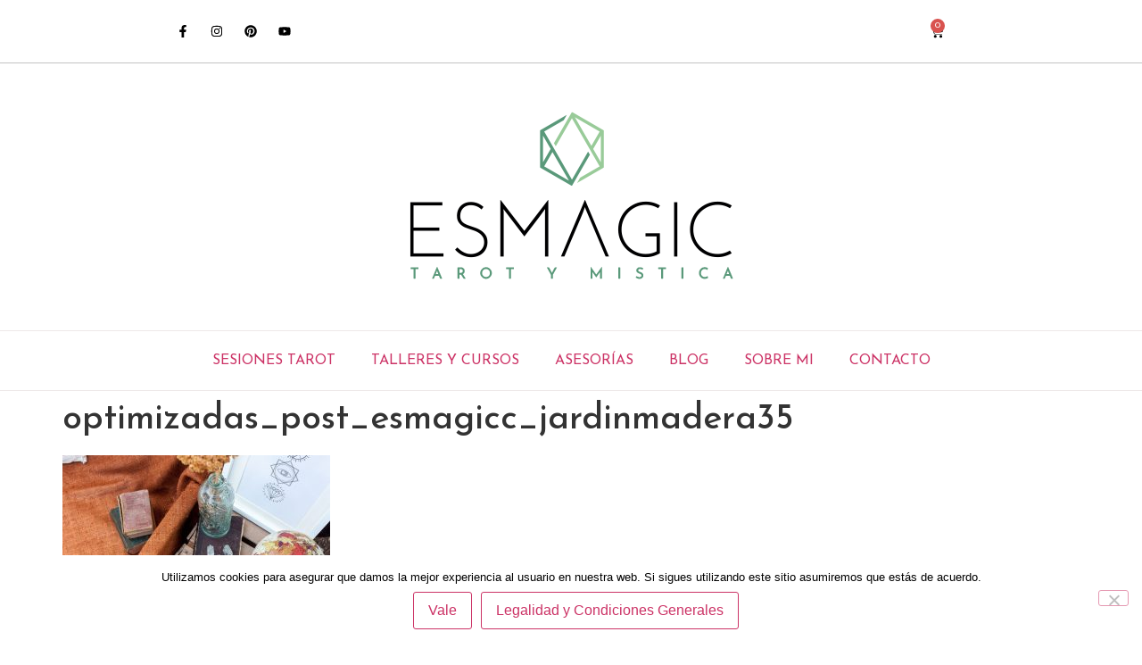

--- FILE ---
content_type: text/html; charset=utf-8
request_url: https://www.google.com/recaptcha/api2/anchor?ar=1&k=6Lcc30IsAAAAAIBUTNxSLZPvtzp7Ev4QP54Hjqxb&co=aHR0cHM6Ly9lc21hZ2ljLmVzOjQ0Mw..&hl=en&v=PoyoqOPhxBO7pBk68S4YbpHZ&size=invisible&anchor-ms=20000&execute-ms=30000&cb=j6dvg950eu5d
body_size: 48643
content:
<!DOCTYPE HTML><html dir="ltr" lang="en"><head><meta http-equiv="Content-Type" content="text/html; charset=UTF-8">
<meta http-equiv="X-UA-Compatible" content="IE=edge">
<title>reCAPTCHA</title>
<style type="text/css">
/* cyrillic-ext */
@font-face {
  font-family: 'Roboto';
  font-style: normal;
  font-weight: 400;
  font-stretch: 100%;
  src: url(//fonts.gstatic.com/s/roboto/v48/KFO7CnqEu92Fr1ME7kSn66aGLdTylUAMa3GUBHMdazTgWw.woff2) format('woff2');
  unicode-range: U+0460-052F, U+1C80-1C8A, U+20B4, U+2DE0-2DFF, U+A640-A69F, U+FE2E-FE2F;
}
/* cyrillic */
@font-face {
  font-family: 'Roboto';
  font-style: normal;
  font-weight: 400;
  font-stretch: 100%;
  src: url(//fonts.gstatic.com/s/roboto/v48/KFO7CnqEu92Fr1ME7kSn66aGLdTylUAMa3iUBHMdazTgWw.woff2) format('woff2');
  unicode-range: U+0301, U+0400-045F, U+0490-0491, U+04B0-04B1, U+2116;
}
/* greek-ext */
@font-face {
  font-family: 'Roboto';
  font-style: normal;
  font-weight: 400;
  font-stretch: 100%;
  src: url(//fonts.gstatic.com/s/roboto/v48/KFO7CnqEu92Fr1ME7kSn66aGLdTylUAMa3CUBHMdazTgWw.woff2) format('woff2');
  unicode-range: U+1F00-1FFF;
}
/* greek */
@font-face {
  font-family: 'Roboto';
  font-style: normal;
  font-weight: 400;
  font-stretch: 100%;
  src: url(//fonts.gstatic.com/s/roboto/v48/KFO7CnqEu92Fr1ME7kSn66aGLdTylUAMa3-UBHMdazTgWw.woff2) format('woff2');
  unicode-range: U+0370-0377, U+037A-037F, U+0384-038A, U+038C, U+038E-03A1, U+03A3-03FF;
}
/* math */
@font-face {
  font-family: 'Roboto';
  font-style: normal;
  font-weight: 400;
  font-stretch: 100%;
  src: url(//fonts.gstatic.com/s/roboto/v48/KFO7CnqEu92Fr1ME7kSn66aGLdTylUAMawCUBHMdazTgWw.woff2) format('woff2');
  unicode-range: U+0302-0303, U+0305, U+0307-0308, U+0310, U+0312, U+0315, U+031A, U+0326-0327, U+032C, U+032F-0330, U+0332-0333, U+0338, U+033A, U+0346, U+034D, U+0391-03A1, U+03A3-03A9, U+03B1-03C9, U+03D1, U+03D5-03D6, U+03F0-03F1, U+03F4-03F5, U+2016-2017, U+2034-2038, U+203C, U+2040, U+2043, U+2047, U+2050, U+2057, U+205F, U+2070-2071, U+2074-208E, U+2090-209C, U+20D0-20DC, U+20E1, U+20E5-20EF, U+2100-2112, U+2114-2115, U+2117-2121, U+2123-214F, U+2190, U+2192, U+2194-21AE, U+21B0-21E5, U+21F1-21F2, U+21F4-2211, U+2213-2214, U+2216-22FF, U+2308-230B, U+2310, U+2319, U+231C-2321, U+2336-237A, U+237C, U+2395, U+239B-23B7, U+23D0, U+23DC-23E1, U+2474-2475, U+25AF, U+25B3, U+25B7, U+25BD, U+25C1, U+25CA, U+25CC, U+25FB, U+266D-266F, U+27C0-27FF, U+2900-2AFF, U+2B0E-2B11, U+2B30-2B4C, U+2BFE, U+3030, U+FF5B, U+FF5D, U+1D400-1D7FF, U+1EE00-1EEFF;
}
/* symbols */
@font-face {
  font-family: 'Roboto';
  font-style: normal;
  font-weight: 400;
  font-stretch: 100%;
  src: url(//fonts.gstatic.com/s/roboto/v48/KFO7CnqEu92Fr1ME7kSn66aGLdTylUAMaxKUBHMdazTgWw.woff2) format('woff2');
  unicode-range: U+0001-000C, U+000E-001F, U+007F-009F, U+20DD-20E0, U+20E2-20E4, U+2150-218F, U+2190, U+2192, U+2194-2199, U+21AF, U+21E6-21F0, U+21F3, U+2218-2219, U+2299, U+22C4-22C6, U+2300-243F, U+2440-244A, U+2460-24FF, U+25A0-27BF, U+2800-28FF, U+2921-2922, U+2981, U+29BF, U+29EB, U+2B00-2BFF, U+4DC0-4DFF, U+FFF9-FFFB, U+10140-1018E, U+10190-1019C, U+101A0, U+101D0-101FD, U+102E0-102FB, U+10E60-10E7E, U+1D2C0-1D2D3, U+1D2E0-1D37F, U+1F000-1F0FF, U+1F100-1F1AD, U+1F1E6-1F1FF, U+1F30D-1F30F, U+1F315, U+1F31C, U+1F31E, U+1F320-1F32C, U+1F336, U+1F378, U+1F37D, U+1F382, U+1F393-1F39F, U+1F3A7-1F3A8, U+1F3AC-1F3AF, U+1F3C2, U+1F3C4-1F3C6, U+1F3CA-1F3CE, U+1F3D4-1F3E0, U+1F3ED, U+1F3F1-1F3F3, U+1F3F5-1F3F7, U+1F408, U+1F415, U+1F41F, U+1F426, U+1F43F, U+1F441-1F442, U+1F444, U+1F446-1F449, U+1F44C-1F44E, U+1F453, U+1F46A, U+1F47D, U+1F4A3, U+1F4B0, U+1F4B3, U+1F4B9, U+1F4BB, U+1F4BF, U+1F4C8-1F4CB, U+1F4D6, U+1F4DA, U+1F4DF, U+1F4E3-1F4E6, U+1F4EA-1F4ED, U+1F4F7, U+1F4F9-1F4FB, U+1F4FD-1F4FE, U+1F503, U+1F507-1F50B, U+1F50D, U+1F512-1F513, U+1F53E-1F54A, U+1F54F-1F5FA, U+1F610, U+1F650-1F67F, U+1F687, U+1F68D, U+1F691, U+1F694, U+1F698, U+1F6AD, U+1F6B2, U+1F6B9-1F6BA, U+1F6BC, U+1F6C6-1F6CF, U+1F6D3-1F6D7, U+1F6E0-1F6EA, U+1F6F0-1F6F3, U+1F6F7-1F6FC, U+1F700-1F7FF, U+1F800-1F80B, U+1F810-1F847, U+1F850-1F859, U+1F860-1F887, U+1F890-1F8AD, U+1F8B0-1F8BB, U+1F8C0-1F8C1, U+1F900-1F90B, U+1F93B, U+1F946, U+1F984, U+1F996, U+1F9E9, U+1FA00-1FA6F, U+1FA70-1FA7C, U+1FA80-1FA89, U+1FA8F-1FAC6, U+1FACE-1FADC, U+1FADF-1FAE9, U+1FAF0-1FAF8, U+1FB00-1FBFF;
}
/* vietnamese */
@font-face {
  font-family: 'Roboto';
  font-style: normal;
  font-weight: 400;
  font-stretch: 100%;
  src: url(//fonts.gstatic.com/s/roboto/v48/KFO7CnqEu92Fr1ME7kSn66aGLdTylUAMa3OUBHMdazTgWw.woff2) format('woff2');
  unicode-range: U+0102-0103, U+0110-0111, U+0128-0129, U+0168-0169, U+01A0-01A1, U+01AF-01B0, U+0300-0301, U+0303-0304, U+0308-0309, U+0323, U+0329, U+1EA0-1EF9, U+20AB;
}
/* latin-ext */
@font-face {
  font-family: 'Roboto';
  font-style: normal;
  font-weight: 400;
  font-stretch: 100%;
  src: url(//fonts.gstatic.com/s/roboto/v48/KFO7CnqEu92Fr1ME7kSn66aGLdTylUAMa3KUBHMdazTgWw.woff2) format('woff2');
  unicode-range: U+0100-02BA, U+02BD-02C5, U+02C7-02CC, U+02CE-02D7, U+02DD-02FF, U+0304, U+0308, U+0329, U+1D00-1DBF, U+1E00-1E9F, U+1EF2-1EFF, U+2020, U+20A0-20AB, U+20AD-20C0, U+2113, U+2C60-2C7F, U+A720-A7FF;
}
/* latin */
@font-face {
  font-family: 'Roboto';
  font-style: normal;
  font-weight: 400;
  font-stretch: 100%;
  src: url(//fonts.gstatic.com/s/roboto/v48/KFO7CnqEu92Fr1ME7kSn66aGLdTylUAMa3yUBHMdazQ.woff2) format('woff2');
  unicode-range: U+0000-00FF, U+0131, U+0152-0153, U+02BB-02BC, U+02C6, U+02DA, U+02DC, U+0304, U+0308, U+0329, U+2000-206F, U+20AC, U+2122, U+2191, U+2193, U+2212, U+2215, U+FEFF, U+FFFD;
}
/* cyrillic-ext */
@font-face {
  font-family: 'Roboto';
  font-style: normal;
  font-weight: 500;
  font-stretch: 100%;
  src: url(//fonts.gstatic.com/s/roboto/v48/KFO7CnqEu92Fr1ME7kSn66aGLdTylUAMa3GUBHMdazTgWw.woff2) format('woff2');
  unicode-range: U+0460-052F, U+1C80-1C8A, U+20B4, U+2DE0-2DFF, U+A640-A69F, U+FE2E-FE2F;
}
/* cyrillic */
@font-face {
  font-family: 'Roboto';
  font-style: normal;
  font-weight: 500;
  font-stretch: 100%;
  src: url(//fonts.gstatic.com/s/roboto/v48/KFO7CnqEu92Fr1ME7kSn66aGLdTylUAMa3iUBHMdazTgWw.woff2) format('woff2');
  unicode-range: U+0301, U+0400-045F, U+0490-0491, U+04B0-04B1, U+2116;
}
/* greek-ext */
@font-face {
  font-family: 'Roboto';
  font-style: normal;
  font-weight: 500;
  font-stretch: 100%;
  src: url(//fonts.gstatic.com/s/roboto/v48/KFO7CnqEu92Fr1ME7kSn66aGLdTylUAMa3CUBHMdazTgWw.woff2) format('woff2');
  unicode-range: U+1F00-1FFF;
}
/* greek */
@font-face {
  font-family: 'Roboto';
  font-style: normal;
  font-weight: 500;
  font-stretch: 100%;
  src: url(//fonts.gstatic.com/s/roboto/v48/KFO7CnqEu92Fr1ME7kSn66aGLdTylUAMa3-UBHMdazTgWw.woff2) format('woff2');
  unicode-range: U+0370-0377, U+037A-037F, U+0384-038A, U+038C, U+038E-03A1, U+03A3-03FF;
}
/* math */
@font-face {
  font-family: 'Roboto';
  font-style: normal;
  font-weight: 500;
  font-stretch: 100%;
  src: url(//fonts.gstatic.com/s/roboto/v48/KFO7CnqEu92Fr1ME7kSn66aGLdTylUAMawCUBHMdazTgWw.woff2) format('woff2');
  unicode-range: U+0302-0303, U+0305, U+0307-0308, U+0310, U+0312, U+0315, U+031A, U+0326-0327, U+032C, U+032F-0330, U+0332-0333, U+0338, U+033A, U+0346, U+034D, U+0391-03A1, U+03A3-03A9, U+03B1-03C9, U+03D1, U+03D5-03D6, U+03F0-03F1, U+03F4-03F5, U+2016-2017, U+2034-2038, U+203C, U+2040, U+2043, U+2047, U+2050, U+2057, U+205F, U+2070-2071, U+2074-208E, U+2090-209C, U+20D0-20DC, U+20E1, U+20E5-20EF, U+2100-2112, U+2114-2115, U+2117-2121, U+2123-214F, U+2190, U+2192, U+2194-21AE, U+21B0-21E5, U+21F1-21F2, U+21F4-2211, U+2213-2214, U+2216-22FF, U+2308-230B, U+2310, U+2319, U+231C-2321, U+2336-237A, U+237C, U+2395, U+239B-23B7, U+23D0, U+23DC-23E1, U+2474-2475, U+25AF, U+25B3, U+25B7, U+25BD, U+25C1, U+25CA, U+25CC, U+25FB, U+266D-266F, U+27C0-27FF, U+2900-2AFF, U+2B0E-2B11, U+2B30-2B4C, U+2BFE, U+3030, U+FF5B, U+FF5D, U+1D400-1D7FF, U+1EE00-1EEFF;
}
/* symbols */
@font-face {
  font-family: 'Roboto';
  font-style: normal;
  font-weight: 500;
  font-stretch: 100%;
  src: url(//fonts.gstatic.com/s/roboto/v48/KFO7CnqEu92Fr1ME7kSn66aGLdTylUAMaxKUBHMdazTgWw.woff2) format('woff2');
  unicode-range: U+0001-000C, U+000E-001F, U+007F-009F, U+20DD-20E0, U+20E2-20E4, U+2150-218F, U+2190, U+2192, U+2194-2199, U+21AF, U+21E6-21F0, U+21F3, U+2218-2219, U+2299, U+22C4-22C6, U+2300-243F, U+2440-244A, U+2460-24FF, U+25A0-27BF, U+2800-28FF, U+2921-2922, U+2981, U+29BF, U+29EB, U+2B00-2BFF, U+4DC0-4DFF, U+FFF9-FFFB, U+10140-1018E, U+10190-1019C, U+101A0, U+101D0-101FD, U+102E0-102FB, U+10E60-10E7E, U+1D2C0-1D2D3, U+1D2E0-1D37F, U+1F000-1F0FF, U+1F100-1F1AD, U+1F1E6-1F1FF, U+1F30D-1F30F, U+1F315, U+1F31C, U+1F31E, U+1F320-1F32C, U+1F336, U+1F378, U+1F37D, U+1F382, U+1F393-1F39F, U+1F3A7-1F3A8, U+1F3AC-1F3AF, U+1F3C2, U+1F3C4-1F3C6, U+1F3CA-1F3CE, U+1F3D4-1F3E0, U+1F3ED, U+1F3F1-1F3F3, U+1F3F5-1F3F7, U+1F408, U+1F415, U+1F41F, U+1F426, U+1F43F, U+1F441-1F442, U+1F444, U+1F446-1F449, U+1F44C-1F44E, U+1F453, U+1F46A, U+1F47D, U+1F4A3, U+1F4B0, U+1F4B3, U+1F4B9, U+1F4BB, U+1F4BF, U+1F4C8-1F4CB, U+1F4D6, U+1F4DA, U+1F4DF, U+1F4E3-1F4E6, U+1F4EA-1F4ED, U+1F4F7, U+1F4F9-1F4FB, U+1F4FD-1F4FE, U+1F503, U+1F507-1F50B, U+1F50D, U+1F512-1F513, U+1F53E-1F54A, U+1F54F-1F5FA, U+1F610, U+1F650-1F67F, U+1F687, U+1F68D, U+1F691, U+1F694, U+1F698, U+1F6AD, U+1F6B2, U+1F6B9-1F6BA, U+1F6BC, U+1F6C6-1F6CF, U+1F6D3-1F6D7, U+1F6E0-1F6EA, U+1F6F0-1F6F3, U+1F6F7-1F6FC, U+1F700-1F7FF, U+1F800-1F80B, U+1F810-1F847, U+1F850-1F859, U+1F860-1F887, U+1F890-1F8AD, U+1F8B0-1F8BB, U+1F8C0-1F8C1, U+1F900-1F90B, U+1F93B, U+1F946, U+1F984, U+1F996, U+1F9E9, U+1FA00-1FA6F, U+1FA70-1FA7C, U+1FA80-1FA89, U+1FA8F-1FAC6, U+1FACE-1FADC, U+1FADF-1FAE9, U+1FAF0-1FAF8, U+1FB00-1FBFF;
}
/* vietnamese */
@font-face {
  font-family: 'Roboto';
  font-style: normal;
  font-weight: 500;
  font-stretch: 100%;
  src: url(//fonts.gstatic.com/s/roboto/v48/KFO7CnqEu92Fr1ME7kSn66aGLdTylUAMa3OUBHMdazTgWw.woff2) format('woff2');
  unicode-range: U+0102-0103, U+0110-0111, U+0128-0129, U+0168-0169, U+01A0-01A1, U+01AF-01B0, U+0300-0301, U+0303-0304, U+0308-0309, U+0323, U+0329, U+1EA0-1EF9, U+20AB;
}
/* latin-ext */
@font-face {
  font-family: 'Roboto';
  font-style: normal;
  font-weight: 500;
  font-stretch: 100%;
  src: url(//fonts.gstatic.com/s/roboto/v48/KFO7CnqEu92Fr1ME7kSn66aGLdTylUAMa3KUBHMdazTgWw.woff2) format('woff2');
  unicode-range: U+0100-02BA, U+02BD-02C5, U+02C7-02CC, U+02CE-02D7, U+02DD-02FF, U+0304, U+0308, U+0329, U+1D00-1DBF, U+1E00-1E9F, U+1EF2-1EFF, U+2020, U+20A0-20AB, U+20AD-20C0, U+2113, U+2C60-2C7F, U+A720-A7FF;
}
/* latin */
@font-face {
  font-family: 'Roboto';
  font-style: normal;
  font-weight: 500;
  font-stretch: 100%;
  src: url(//fonts.gstatic.com/s/roboto/v48/KFO7CnqEu92Fr1ME7kSn66aGLdTylUAMa3yUBHMdazQ.woff2) format('woff2');
  unicode-range: U+0000-00FF, U+0131, U+0152-0153, U+02BB-02BC, U+02C6, U+02DA, U+02DC, U+0304, U+0308, U+0329, U+2000-206F, U+20AC, U+2122, U+2191, U+2193, U+2212, U+2215, U+FEFF, U+FFFD;
}
/* cyrillic-ext */
@font-face {
  font-family: 'Roboto';
  font-style: normal;
  font-weight: 900;
  font-stretch: 100%;
  src: url(//fonts.gstatic.com/s/roboto/v48/KFO7CnqEu92Fr1ME7kSn66aGLdTylUAMa3GUBHMdazTgWw.woff2) format('woff2');
  unicode-range: U+0460-052F, U+1C80-1C8A, U+20B4, U+2DE0-2DFF, U+A640-A69F, U+FE2E-FE2F;
}
/* cyrillic */
@font-face {
  font-family: 'Roboto';
  font-style: normal;
  font-weight: 900;
  font-stretch: 100%;
  src: url(//fonts.gstatic.com/s/roboto/v48/KFO7CnqEu92Fr1ME7kSn66aGLdTylUAMa3iUBHMdazTgWw.woff2) format('woff2');
  unicode-range: U+0301, U+0400-045F, U+0490-0491, U+04B0-04B1, U+2116;
}
/* greek-ext */
@font-face {
  font-family: 'Roboto';
  font-style: normal;
  font-weight: 900;
  font-stretch: 100%;
  src: url(//fonts.gstatic.com/s/roboto/v48/KFO7CnqEu92Fr1ME7kSn66aGLdTylUAMa3CUBHMdazTgWw.woff2) format('woff2');
  unicode-range: U+1F00-1FFF;
}
/* greek */
@font-face {
  font-family: 'Roboto';
  font-style: normal;
  font-weight: 900;
  font-stretch: 100%;
  src: url(//fonts.gstatic.com/s/roboto/v48/KFO7CnqEu92Fr1ME7kSn66aGLdTylUAMa3-UBHMdazTgWw.woff2) format('woff2');
  unicode-range: U+0370-0377, U+037A-037F, U+0384-038A, U+038C, U+038E-03A1, U+03A3-03FF;
}
/* math */
@font-face {
  font-family: 'Roboto';
  font-style: normal;
  font-weight: 900;
  font-stretch: 100%;
  src: url(//fonts.gstatic.com/s/roboto/v48/KFO7CnqEu92Fr1ME7kSn66aGLdTylUAMawCUBHMdazTgWw.woff2) format('woff2');
  unicode-range: U+0302-0303, U+0305, U+0307-0308, U+0310, U+0312, U+0315, U+031A, U+0326-0327, U+032C, U+032F-0330, U+0332-0333, U+0338, U+033A, U+0346, U+034D, U+0391-03A1, U+03A3-03A9, U+03B1-03C9, U+03D1, U+03D5-03D6, U+03F0-03F1, U+03F4-03F5, U+2016-2017, U+2034-2038, U+203C, U+2040, U+2043, U+2047, U+2050, U+2057, U+205F, U+2070-2071, U+2074-208E, U+2090-209C, U+20D0-20DC, U+20E1, U+20E5-20EF, U+2100-2112, U+2114-2115, U+2117-2121, U+2123-214F, U+2190, U+2192, U+2194-21AE, U+21B0-21E5, U+21F1-21F2, U+21F4-2211, U+2213-2214, U+2216-22FF, U+2308-230B, U+2310, U+2319, U+231C-2321, U+2336-237A, U+237C, U+2395, U+239B-23B7, U+23D0, U+23DC-23E1, U+2474-2475, U+25AF, U+25B3, U+25B7, U+25BD, U+25C1, U+25CA, U+25CC, U+25FB, U+266D-266F, U+27C0-27FF, U+2900-2AFF, U+2B0E-2B11, U+2B30-2B4C, U+2BFE, U+3030, U+FF5B, U+FF5D, U+1D400-1D7FF, U+1EE00-1EEFF;
}
/* symbols */
@font-face {
  font-family: 'Roboto';
  font-style: normal;
  font-weight: 900;
  font-stretch: 100%;
  src: url(//fonts.gstatic.com/s/roboto/v48/KFO7CnqEu92Fr1ME7kSn66aGLdTylUAMaxKUBHMdazTgWw.woff2) format('woff2');
  unicode-range: U+0001-000C, U+000E-001F, U+007F-009F, U+20DD-20E0, U+20E2-20E4, U+2150-218F, U+2190, U+2192, U+2194-2199, U+21AF, U+21E6-21F0, U+21F3, U+2218-2219, U+2299, U+22C4-22C6, U+2300-243F, U+2440-244A, U+2460-24FF, U+25A0-27BF, U+2800-28FF, U+2921-2922, U+2981, U+29BF, U+29EB, U+2B00-2BFF, U+4DC0-4DFF, U+FFF9-FFFB, U+10140-1018E, U+10190-1019C, U+101A0, U+101D0-101FD, U+102E0-102FB, U+10E60-10E7E, U+1D2C0-1D2D3, U+1D2E0-1D37F, U+1F000-1F0FF, U+1F100-1F1AD, U+1F1E6-1F1FF, U+1F30D-1F30F, U+1F315, U+1F31C, U+1F31E, U+1F320-1F32C, U+1F336, U+1F378, U+1F37D, U+1F382, U+1F393-1F39F, U+1F3A7-1F3A8, U+1F3AC-1F3AF, U+1F3C2, U+1F3C4-1F3C6, U+1F3CA-1F3CE, U+1F3D4-1F3E0, U+1F3ED, U+1F3F1-1F3F3, U+1F3F5-1F3F7, U+1F408, U+1F415, U+1F41F, U+1F426, U+1F43F, U+1F441-1F442, U+1F444, U+1F446-1F449, U+1F44C-1F44E, U+1F453, U+1F46A, U+1F47D, U+1F4A3, U+1F4B0, U+1F4B3, U+1F4B9, U+1F4BB, U+1F4BF, U+1F4C8-1F4CB, U+1F4D6, U+1F4DA, U+1F4DF, U+1F4E3-1F4E6, U+1F4EA-1F4ED, U+1F4F7, U+1F4F9-1F4FB, U+1F4FD-1F4FE, U+1F503, U+1F507-1F50B, U+1F50D, U+1F512-1F513, U+1F53E-1F54A, U+1F54F-1F5FA, U+1F610, U+1F650-1F67F, U+1F687, U+1F68D, U+1F691, U+1F694, U+1F698, U+1F6AD, U+1F6B2, U+1F6B9-1F6BA, U+1F6BC, U+1F6C6-1F6CF, U+1F6D3-1F6D7, U+1F6E0-1F6EA, U+1F6F0-1F6F3, U+1F6F7-1F6FC, U+1F700-1F7FF, U+1F800-1F80B, U+1F810-1F847, U+1F850-1F859, U+1F860-1F887, U+1F890-1F8AD, U+1F8B0-1F8BB, U+1F8C0-1F8C1, U+1F900-1F90B, U+1F93B, U+1F946, U+1F984, U+1F996, U+1F9E9, U+1FA00-1FA6F, U+1FA70-1FA7C, U+1FA80-1FA89, U+1FA8F-1FAC6, U+1FACE-1FADC, U+1FADF-1FAE9, U+1FAF0-1FAF8, U+1FB00-1FBFF;
}
/* vietnamese */
@font-face {
  font-family: 'Roboto';
  font-style: normal;
  font-weight: 900;
  font-stretch: 100%;
  src: url(//fonts.gstatic.com/s/roboto/v48/KFO7CnqEu92Fr1ME7kSn66aGLdTylUAMa3OUBHMdazTgWw.woff2) format('woff2');
  unicode-range: U+0102-0103, U+0110-0111, U+0128-0129, U+0168-0169, U+01A0-01A1, U+01AF-01B0, U+0300-0301, U+0303-0304, U+0308-0309, U+0323, U+0329, U+1EA0-1EF9, U+20AB;
}
/* latin-ext */
@font-face {
  font-family: 'Roboto';
  font-style: normal;
  font-weight: 900;
  font-stretch: 100%;
  src: url(//fonts.gstatic.com/s/roboto/v48/KFO7CnqEu92Fr1ME7kSn66aGLdTylUAMa3KUBHMdazTgWw.woff2) format('woff2');
  unicode-range: U+0100-02BA, U+02BD-02C5, U+02C7-02CC, U+02CE-02D7, U+02DD-02FF, U+0304, U+0308, U+0329, U+1D00-1DBF, U+1E00-1E9F, U+1EF2-1EFF, U+2020, U+20A0-20AB, U+20AD-20C0, U+2113, U+2C60-2C7F, U+A720-A7FF;
}
/* latin */
@font-face {
  font-family: 'Roboto';
  font-style: normal;
  font-weight: 900;
  font-stretch: 100%;
  src: url(//fonts.gstatic.com/s/roboto/v48/KFO7CnqEu92Fr1ME7kSn66aGLdTylUAMa3yUBHMdazQ.woff2) format('woff2');
  unicode-range: U+0000-00FF, U+0131, U+0152-0153, U+02BB-02BC, U+02C6, U+02DA, U+02DC, U+0304, U+0308, U+0329, U+2000-206F, U+20AC, U+2122, U+2191, U+2193, U+2212, U+2215, U+FEFF, U+FFFD;
}

</style>
<link rel="stylesheet" type="text/css" href="https://www.gstatic.com/recaptcha/releases/PoyoqOPhxBO7pBk68S4YbpHZ/styles__ltr.css">
<script nonce="ZrSqkmeK6gIsB9e-yq0Ikg" type="text/javascript">window['__recaptcha_api'] = 'https://www.google.com/recaptcha/api2/';</script>
<script type="text/javascript" src="https://www.gstatic.com/recaptcha/releases/PoyoqOPhxBO7pBk68S4YbpHZ/recaptcha__en.js" nonce="ZrSqkmeK6gIsB9e-yq0Ikg">
      
    </script></head>
<body><div id="rc-anchor-alert" class="rc-anchor-alert"></div>
<input type="hidden" id="recaptcha-token" value="[base64]">
<script type="text/javascript" nonce="ZrSqkmeK6gIsB9e-yq0Ikg">
      recaptcha.anchor.Main.init("[\x22ainput\x22,[\x22bgdata\x22,\x22\x22,\[base64]/[base64]/[base64]/KE4oMTI0LHYsdi5HKSxMWihsLHYpKTpOKDEyNCx2LGwpLFYpLHYpLFQpKSxGKDE3MSx2KX0scjc9ZnVuY3Rpb24obCl7cmV0dXJuIGx9LEM9ZnVuY3Rpb24obCxWLHYpe04odixsLFYpLFZbYWtdPTI3OTZ9LG49ZnVuY3Rpb24obCxWKXtWLlg9KChWLlg/[base64]/[base64]/[base64]/[base64]/[base64]/[base64]/[base64]/[base64]/[base64]/[base64]/[base64]\\u003d\x22,\[base64]\\u003d\x22,\x22NcKUUcK4JcKfwopJwpPCpDgFwrhpw47DlB5uwrzCvkMdwrrDokFqFsOfwpVQw6HDnlzCjF8fwoTCmcO/[base64]/CqX59DMOaH8KdfEPCplwcHFjDtE3Dr8OYwpsDZMK+WsK9w49UI8KcL8Oow6HCrXfCs8Ojw7QlXMOBVTkLDsO1w6nCm8Ohw4rCk1Z8w7prwp/[base64]/DgMKXw5rCuMOZw7rCvcOiQMKFwqXDhzDDnQDDu1YCwqTDl8KZXMK1NMKqA00JwocpwqQVTCHDjBxcw5jChCTCs154wqLDkwLDqWRKw77DrEUQw6wfw4/DiA7CvDchw4TClkJ9Dn5CVULDhgEfCsOqYXHCucOudcOCwoJwGcKzwpTCgMOmw7rChBvCu2Y6Mh4ENXkqw5zDvzViRhLCtXtawrDCnMOAw6h0HcOYwr3DqkgUAMKsEA/CkmXClWIZwofClMKfIwpJw7rDsy3CsMOzB8KPw5QawrsDw5gJUcOhE8KSw5TDrMKcJS5pw5jDpsKZw6YcUMOkw7vCnw/ChsOGw6o2w5zDuMKewpbCu8K8w4PDlcKlw5dZw5jDm8O/YFwsUcK2woXDoMOyw5kzKCU9woJ4XE3CtT7DusOYw6fCvcKzW8KDXBPDlFEHwoorw410wpvCgxzDgsOhbxDDjVzDrsKBwrHDuhbDhH/CtsO4wqpEKADCl1cswrh8w4tkw5ViOsONATtEw6HCjMK+w7PCrSzCvyzCoGnCrkrCpRR3WcOWDVJcOcKMwqrDnzM1w6LCpBbDpcKrAsKlIVfDvcKow6zCiiXDlxYCw5LCiw0ETVdDwoFsDMO9PsKTw7bCkmvCk3TCu8KvfMKiGzpQUBI5w6HDvcKVw4/Co11OZTDDixYZDMOZehdlYRfDuFLDly4pwoIgwoQVZsKtwrZWw5scwr1qdsOZXVYjBgHCt1LCsjs5dnkSdSfDiMKLw780w4jDo8Ogw7gpwoLCnMKsGFpQwrPCvCfChVdQXcO/RsKHwqLClMKAwpTCuMOWUlHCl8OuaVHDoxR0SUNCwosowq8Uw6fCucKUwp3CpcOQwoUkeB7DmGssw5/[base64]/DgDPCscOVVMKgw53Ch8KnCsKfPsO7UTDCp8KTdVLCncKWJMOtXlPDuMORQcO6w7ptVMK4w7/Ch11VwpFlZ2QwwrPDhlvDv8O/wq3DmMKNGStgw7nDoMKVwrTCgz/[base64]/Dm8OcFsKAYsOXw7p8wrfDj8KHw4fDsHFfL8OIwr9iwpHDtFpuw6HDlTvDsMKjwqQhwo3DtRbDsGBiw6J6aMKPw4HCkmrCjcK6w6nDv8O7wq5OO8KbwqdiDsKBAcO0eMKaw73CqCRkw5YLVkkHVERibG7Dv8KnElvDqsOwXcK0w7fChR/CicK+cCx6N8OucmZKZ8OJb2nDsjJaA8KFwonDrsK9C3LDqmnDkMObwoLCq8KFVMKAw67CjCvCksKrw4dmwrcXPyXDqAoxwrxTwoRGDWB+wpbCgMKDL8OobFLDonclwq3DvcOhw7fDhntqw4LDu8KhcMKyXBp5ajHDnFUnS8KVwo7Dk2QZMGteVS/ChGLDjjI3wrMkCVPClCjDhUd/AsOOw5TCs0nDqsOsb3pkw6VPQE1vw47DrsOIw7kNwpMjw71pwp3Dnz47TX3CrmYwacK+OcKzwpPDsRXCpRjCnSQ/[base64]/CrhFlw6TCisKtZhbDuMKGacOGw6nDkhkKA8Orwr/CpCJ9N8OTwpQXw6dLw6LDjVrDgQUFK8Oew50Yw6Ybw5ISY8KwDxDDssOow7gJfsO2f8OTLBjDhcKSAw97w40xw47CmsK9WTfDjsOSQsOoO8O5Y8OvX8OlNsObwpvDiQtcwp5/ecOzFsKTw4p3w6h4W8OWb8KmVMORIMK5w686flPCnXPDisOJwoHDh8OAZcKmw5vDqsK7w7BhGcKNLMOvw507wrp2wpBTwql8wr7DlcO3w4LDmFpfXcKXD8Knw4dQwq7CvMK8w7QxSiRCwqbDrBtRGwXCql0oKMKqw7Q5wpzCpxVqwpLDpG/DscOvwprDu8KWwovDo8K9wooXH8KuJQbDtcO8NcK6JsKEwqRdw5/[base64]/JxkVw4DDvDTCucK9w5UEwqTDsnHDsAJnb1fDuUbDnngCGnvDuibCvsKewq7CgsKmw78oWMOifcK6w4TCjhbCq3XDmRXDqiLCuSXCk8Ofw5VbwqBVw61IWC/CqsOowr3Co8O5wrnCunTCnsKtwr11YXURwpk9w6A4SBjDkcOfw7Yrw69FMRfDsMKiYMKgSG0pwrV3GkzChcKmworDo8OET3LCnAnDucOte8KCOcKCw43CgcKxLm5Mw7vCiMKsDMK7NinDpz7ClcOSw6coKVfDqD/CgMOKw6fDpEwiTsONw6IMw74gwrYDfDh7IgsQw47DtR1VPMKIwqsfwqRnwq/Ci8Khw5bCrHsywpIUwoMmblRuwppdwoI4wpPDqRdOw6HCgcOMw4BUecOhdMO1wq80wpnCgxzDqsOOw6/[base64]/aGDCuUMIbGw3cXrCthbCi8OuUFAwwqnCikNxwqfDjMKlw7TCucOAP0/CojPDmwDDqjF7O8OcMjEgwrTDjsO7DMOZOXgPTcKAw6oUw4XDoMOieMK0V0PDgRLDvcKTNsOqXsKOw6AKw6LCtms8WsK/w4c7wqVMwqRxw51Mw7Q/wqHDjcKkWjLDr3t8RmHCqAzCuQAsBj0EwoNww5jDjsOGw68OcsKOa3klBcKVEMKSccKIwrxOwq9Ob8OlCGNvwrvCmcKawofDsDEJB2PCiUFKCsKFNTXCiXfCrlvDucOvJsOkw7fCmcKIRsOhcxnCk8OqwpYmw7csZcKgwoPDpTvCrcKCYCR7wrU3wrbCvx/DmCbCnC0jwr1MNTvCucOlwpzDiMKBT8O+wpLCvyLDmh4ueQjCghswZ2phwp/Cg8O0BsK6w5Akw5LCnlTCh8OcHV/CrsOIwo3DgGcow5NhwrLCv2zDrcOIwqIcwoENBgbCkhHCvsKxw5AWw5zCt8KGwojCi8KoFCQYwpbDmjJBKnXCg8KRC8K8EsKBwrhyHcKyDMKrwo0yL15hFi1EwqDDlSLDpmIdUMO0SkfClsKOLGHDs8KwFcOXwpB/[base64]/ClMKEcMK5w5MLfWokw68SwqLDi20OwovCrBVzQibDjTPCjwjDgcKrIsKvwoBybHvCkAHDuFzDmjnDuAYawpARwohzw7PCtgTDhT/CtMOaYVXCj3TDksKTIsKMZDxVFT/[base64]/CucKGYcKEMGvDnhHCtsK6VMK5AMOQQ8OiwohWw5LDqVNYw5ISesOew5bDqcOceAo8w6XDlMO1dMONeGopwocxdsOrwr9JK8KOHMOGwoYRw4TCtlVHP8KSYcKpaUPDqMOYBsOzw7zCq1MIOHMZGUoVXQYuw4DCiBRvRsKUw6nCjsKXwpDDtMOsf8K/[base64]/[base64]/[base64]/DqMOdwogzwo7ClCnCr8O+d8Onw5/DvsOJcyTDkzDDpMOUwpIqUQwawp4zwqN1w5nCmnnDv3F3KcOEKyt8wqjCnRPCrsOvDcKJBsO1IsKQw77CpcK/w7hvQCldw43Cv8OGw4jDkMK4wrYLbMKIX8OQw7F6wpvDhHHCosKVw5/CjwPDi3F1LRHDsMKow48pwpPDqRvCv8KIZsOUN8Kew4bCt8OlwoB6wpLDoSvCt8K2wqLCo27Cn8OuBcOiEcOMQSvCsMKMTMKCPXB8wr1awr/DvHTDl8O+w4AUwr4UfXF3wqXDhsOqw6HDjMOVwqnDl8KZw44bwohXHcKTT8OXw53CgcK3wr/DssKmwpVJw5jDojNMRWclQsOKw7s0worCmHHDuCLDi8O2wpDDtTrCo8Obw594w5TDnUnDgHkXw6J9DcKhfcK5I0/DjMKOwpMSOcKhXxN0RsKBwpFKw7PCp1/DscOAw4U+bnIDw4YebVNQwqZ3csO+BEPDsMK2ZULCpsKVGcKbbwTCnUXCtMKmw4vClcK3UAJ1w4oCwoxNeQZsN8KdTcOXwqHDn8Knb0HDt8KQwrk5wooJw4R1wr7CrcKNRsOmw4HDnU3Do3HDk8KeHMKhGW0/wrPDssK/wrXDlg1Gw6bDu8Kxw5QnSMO0PcOaf8OZexwrUcOVw43Dkl4iXcKYTlg1WwbCqGjDqMO2K3tyw4HDvXplwqdDOSrDpRRkwozDgD3CsFMcQUFXwq/Ctk9iW8OnwrwNwo/Dni0Yw7rCvA1xNMKTU8KXOsOqIcO1Um3DpAJqw5HCoxrDgwZoQMKIw44HworDkMOwWcOPHn/DsMOvd8OhYcKgwqrDksKeHChRS8OGw7bCu0HCtX01wrIybMKSwqzCtsO0QiJdK8O9w4rCrVE0YMOyw7zDuGLCq8OXwotkUkNpwoXDo3DCtMKXw5olwrvDncKyw5PDqG5GWULDgMKUNMKuwp3CrcKHwocTw4jCjcKSa3LDksKHZx/ClcKxcjDCiSHCtcOcOxzDqSHDn8KgwodnM8OLT8KZCcKGEgfDoMOyaMOuBsOBA8KlwpXDrcKaVjNTw7vCkcOYK27CrMO+N8KPD8OTwo5EwqtgLMKMw6zDjcOMZcOoTQ/DgRzCoMO+wrQSwqJPw5dpw4nCm1/DqjfCtTjCqDvDv8OTVcKKw7nCq8Oww77DmcOew63DtnAPA8OdVHPDnSsxw5LCkmJMw7p7DgjCuAnCv3/CpMOHSMOZCsOYR8OHah9/PXk7wqhTT8KYw4PChmYpw7Mkw7PDm8KMSMKww7Rxw43DsT3CmRAdJETDrUnCqS8dw5Vhw7R4Gn/[base64]/wqF/KMKyKxYdWiXDhHzDgcKlw49ZDBzDphVvWgZVSFU9B8O9woLCm8OtS8OPaRIvVWXDt8OrTcOTBsKGwrUlR8O3wo9BQ8KkwpQaGCkpLFYqej86ZcOZHWzCv2fChQgVw4R9woDCkcK1PEovw4RoTsKdwoXCpcKQw5vCnMO/w4TCjsOGCMO9w7o9wrfCgxfCmMKrcMKLAsOHSl3DgG0QwqYiaMKTw7TDoEhhwqA+bMK7DAbDlcOAw6xswp/CikkUw4TDogB4w4jDk2E7w4MiwrxmJW7CjsK/[base64]/AsOXccKNb3LDocO3PXAmejHDi1rDoMOyw6Z1wpvDrMKkwpMjw582w7rCvSnDnMK7T3bCrlzCsmk2w63DrMOPw6RvecKPw4rCoX0yw6PCtMKuwr0PwpnCjEtlFMOrYDrCk8KtZ8OMw7Aaw681AlfDnsKHPxPCoWQMwowOV8OPwonDoj/CkcKHwoRVwrnDnyArwpMFw77DuR3DrnLDqcKzw4PCjyDDt8KLw5bDssOFwroZw4fDkiF3XU1OwqpoeMK/YcK6OcOWwr94DXHCpHjDvTzDssKMdVLDqsK0wpXDsy0ewr/ClMOrBXTClXhPS8KFaAfCgkY9NW90HcOKClwxZE7DikjDsGzDksKNw6TCqMOVZsOaPyvDrMKtV3FWAMKAw6d2AkXDintAUcK3w7nCjsOqdsOWwoLCnGPDucOkw74/wojDvjLDksO5w5JEwq4/woHDicKZG8KSwo5XwrjDi0zDgBJ8w63DlQfDpyLDvMO3H8OEVcOyGj13wqJNwp0RwpXDtFFSaA0CwrVqMMK8EWADw7/CoFkaWB3CscOoS8OXwpNAwqbCg8O7KMOVw47Dq8OJUQPDpMKkWMOGw4HDvkpgwpsZw5DDjsKXO3YrwqDCviMCw7vCmn3Cm0F6FXbCnMKkw4jCnQ9dw5jDtMKfCX1lw6/CtjUFwp7Dol4kw5fDhMKVScK0wpdKw48yAsOXFDnCr8Kqb8O2dyrDtH5JUVF3JWPDoXl7OVTDkMOZKngYw4lhwqMgKWoYMsODwo/CoELCv8O+OiXCocKOCnoJwrNiwqBrFMKcasO8wpExwqLCssOFw7IQwqJWwpMLAQTDhyPCvsKVBhB2wrrCjBrCmMKDwr46AsOvwpPCnFErdMKaAkvCgsOFTMKUw5wBw6Rrw69Dw40iEcOPTwc5wpdtw4/CmsOJRDMcw4nCpmQ+PcKmw7/CjMODwq0dU0zDmcO3c8OiQB/Dqi/CiE/ClcKROwzDrDjCqWXDhsKIwqbCgWMuUWwQa3EOIcKqO8K2w6DCkzjCh0s9w5bCnExGOgXDry/DusOkwoLCpUAlZcK+wpAIw4ZiwrnCpMKgw5wGY8OJLTE2wr1fw4PCqsKOZSwKABgBw6N3w7kcw4LCqzHCrMKMwq0OOMK6wo3Ch17CmR7DtMKVHi/DuwBGPDLDmcKHbiEhQSfDt8OTSj1rTcK5w551BMOgwq/CpEvDnQ9fwqZ0OW89w6oNBCDDnyPChnHDpsOxw4nDgSYVKgPDsFs0w5TChsOGbXkKHU/[base64]/CrQQNMsODw4Rgw4ARwqnDuMOYwqgSK0vDpMKeIW3CuUklwr1WworCocKoZsKxw6p8wpnCoVtvIsK5wpvDhHnDjjLDmMKww61JwqlCI39owoPDl8Onw7bCijQvw5/Dk8KVwrN0WUl2woDDqhvCoxM3w4/DjB7DoTFcwo7DoS/CiUkhw67CjRLChMOZAMO9aMK4woLDijfCu8ONf8KNf1h0wp7DsEbCuMKowoXDuMKCUsOMwo7DqnR+CMK7w6nDvcKeXsOLw7rDsMOgMcKLw65hw694dGgvXsOfO8OgwrBdwroQwptNdG1xBmPDuR/Dp8Kjwokww6lQwofDp3pXKXvClEcsN8OIMX9RW8KkGcOUwqPCo8OHw5DDt3Ekb8O9wpPDk8OHRxTChxJRwqLDscKIRMOVZUFkw4fDvC9hBjYbwqs0woM/bcOrHcKHRTLDnsOcI3XCkMOEXWjDvcOJSXhrRGoHVsKcw4cVK1wtwpJELxDCgEUvNC9wdXFVWRvDq8OEwoHCrMOxVMOZKm/DvBXDrsKmU8KZw7XDpDwgMAkBw6nCgcOecknDtcK3wopmd8OFwr0xwoTCskzCpcO7eyZjMyo5bcKuXz4uw5TCjQHDhivCnnTCjMKew5/DmlxXVzI9wqHDl2lTwoBlw6ckQcO4ASDDv8KBRcOqw6tQScOdw43CncKOeGfCjMKjwp0MwqHDv8O4bFsxB8KDw5bDv8KTwo1lLwx5SS9hwonDq8KpwqbDlsOAdsOsJcKZwr/[base64]/[base64]/w49twrbDiUbDpMOsEFcyfEkow7kvL3d7wpUFKMOrHHtTDirCgMKew7nDpsOtwo5Aw5NWwpNTRUTDtVjCscK6Uj9qwqlTXcOec8KCwrNnZcKrwpA3wo9AGmEQw4E/w7cSZ8ObMU/CmB/CqQ9qw4zDicK/[base64]/[base64]/VmXDl8OFwrbDmMOow6DDjcKqcn8jw7wuWcOjCFjDocKuw49Tw5jCssOLDsKLwq3Cj2A5wpXDtcOww7tJOBxTwqbDisKQXFdIbGTCj8OMwr3DqzhSNsO1wpPDqcOkwpDChcKBMkLDk1vDt8O1PsOZw4pGWWgKbhXDpWtlwrXDlClbXMOpw4/CgcKLUng9wrw8w5zDmTzDhzRawrcqHcOANg0mw5XDinXCuyZvUE7CphRSc8KtE8OYwoDDgHQRwqNvccOkw7fDr8KABMK2w5DDm8Knw6x2w7grScKCwo3Dk8KuPQVMS8OxN8OGF8K5wppQX3txwr8/w50ybnteHwXDnH1LN8KVdF0PRlMCw78APsKtw4/DgsOLNgJTw5hrDMO+EcOCwpV4YwHCs3c7XcKVfHfDm8ORE8OBwqBqPsKmw63CniVaw58fw7xvdMKuYCzCpsKaRMKTw6TDj8KTwq0YYzzCrkvDnmgjw4MGwqHCqcKYRh7CocOPHRbDrsORQsO7aWfCtlp+w41Iw63DvhxxSsOdLD0GwqMvUsKRwp3DoEvCv1LDkh/DmcKQwr3CncOCBsO1KBwJwoVfJRFhEMKgUFXDvMOYVcKhw55CAjvDtBcdbWbDjMKSw6ooaMK5aysKw4oEwpxRwp5Cw7rDjFTCncKSehVlacKDcsKyW8OHVmJcw7vDvxoOw5UNZwnCkcK5wrg4XFBUw5c8wrDCocKrIMKvJyEpIWPCtsKzcMOWUsOrS3E/O0/DhsK6V8ONw5XDmC/DsltxezDDkiwLRVQMw4jDiQPDrTfDlXfCvMK6wovDusOiOMO+A8Oyw5Vse3Mdd8K6w7rDvMK/XsOWcEs+CcKMw75fw7/DvHpxwo7DqMOmwqkgwq1dw4LCsynCnlHDt13DsMKsSsKIdixlwqfDplXDuj8RUmLCoizCtMOjwq7DiMOCQmFSwpnDhsKud2jCt8Onw595w7pgXMO+AMO8JcKuwotyZ8OYw5Bpw7nDrF1OKhgyFsKww4lMaMOMfDkjM2MlScOzaMO9wrMaw5Amwot2VMO/N8KtPsOsVVnCuS1fw7tVw5vCtMKgUhdNK8KrwoUeEHbDpFjCnyDDpR5DAS/CrRQQVMKgGsKATUnDhMKEwo7CnRvCocOtw6ZHTTVQw4Mow73ComRMw6HDmlMYfzTDicK8LDxOw59bwqMIw5rCgBBmwpfDkcK8PBMbBT4Gw7oaw4jDuA8yT8OOeQgSw47CssOgZsOTAV/Ci8OjB8KXwrvDlcOKFm9jeVtJw4fCoB0gw5DCrcO3wq/[base64]/Ci0nCkMO2HcOWwqPDgMOqZmMyGw0JVB3DizDCuAXDhQY6w7x9w5FuwpdjTSAVH8KsVjZRw4Z6IgXCpcKpBWjCj8OWasK/bsO/wrDCp8K5w60Yw6dNwpcWUsO1VMKdw5nDssOJwpZlBcOnw5hUwr3CoMOEbsOww79uwqYIVl1KAjcrwp/CqsOkccO2woUUw6bDjMKoIsOhw6zDgyXCtSHDlhcawrNxOcOmwqzDu8KHw4bDtwPDlwcvBMKaZhVZw5LDvsK/f8OKw5V3w71vwrPDvFDDmMOyX8O/bV52wohPwpsKSy4lwrN8wqXDghk0w7YCdMOMwrvDq8OVwpR1S8OLYzdRwqYFV8KNw43DpCTDmGUiPy0DwqYDwpvDqMKkw5PDh8Kzw6bDqcKhUcOHwoXCp3swPsKYT8KEwrVcw77DuMOEWmzDsMOIJlvDqcO8CcOpUXxMw6LCiV/CsFbDnMKJw7LDlMKiL29xOsKww6tkWBBlwoTDqD0sb8KXw6HCvcKiAmvDrDx6dzzCnQbCo8KCwo7CqyPCt8KBw6nDr3DCgDrDnFouT8OZOWA7PB3DtjpWWysEwrnCl8O8CWtIXj/CosOqwqoFOHExdgbCrsOfwq3DosOtw7LDs1XDlsOywprDiF5Zw5vCgsOKwqPDtcKXXEzCm8KCwohwwrhjwrvDm8O6w5lIw6pwKQ1tPMOUN2vDgR/CgMO/c8OnEMK3w43DgsObI8O1woxvBcOwDFnCoD0Gw7UkQMOFYcKqdxcfw40iA8KDJ0bDtcKNBzTDn8KMD8O4C3fCgVFpQCbChwLCl3tAJsOtQ3g/w7/[base64]/w50fw7R5w5p/E8KmwrUbw6jDjT/[base64]/Dp1Vuwo7CsTIwCA3CmsK1wocPE0BHMGfClxrCm09lwq5QwqHDiy07wrrDsG7DmnzDlcKnbiTCpn/CnBtnVhfCh8KGcWZuw5fDvVLDijXDug1pw5nDtcOBwq7DhjQnw6oufsOpKsOsw4bCv8OoVMO5QsOIwpbDssKkK8OqAsOvBMOrwo3Co8KUw5sXwqjDuTs7w4xLwpYhw44cwrjDgRDDlT/DjcO7wrrCmEQkwq7Do8OlFm97wrjDpmXCjTLDjmTDqnVzwo4Gw5ciw7M0MHVDM0dSEcOdBcOFwpwgw5PCj1RFbBU7w53CksOQFMOdfm0dwr3Ct8K/w5PDgsO/[base64]/CnMK+w7xwwoLDlXXCm3YTw5XCmFp/[base64]/DscORZMKnBSTCsRdlwpbCpMODwqXDrsK2GC7ChGFqwojCj8KdwrpGOgfDgw4qw6YlwqPDnCo4JcOIdk7DrsKPwrkgKANaNsOPwq4QwozCj8KOwrtkwpfDoQtvwrRbNsOvecOfwqxAw47Dv8KDwpnDlk55PVTDuVF1KcKVw6jCvjk7BMK/DsKyw7jDnFZyGljDjsKBP3nCmRR+csOgw5PDuMODdm3Dqz7CmcK+EsKuGkrCoMKYbMOhwrzCoUdYwpTDvsOmeMKfPMO5w6TChndJb0TCjhvCuTQow75Dw5vDp8KiDMKTOMKswpFCeXZ5wo/Dt8K9w6TDpsK4wqcaC0djX8KWdMOqwp9mLAZtwoMkw7XDkMKawo0owobCsBl4wpHCol1Jw5bDuMOMAUHDkMOzw4Bgw7/DuCrCo3rDlsOFw5RHwo7DkV/DkMOxw7RTX8OWXWnDmsKNw5dyIsKeZcKbwoBAw44UCcOEwqoww7QoNzrCnRESwqFEWTrCthB0IxnCgRDClksIwolZw7jDnklhbsO3X8KcAhnCocOhwqnCglJfwqLDvsOCOcObIcKqeV0wwovDt8K7GMK9wrR/wqg+wqXCtSHDu0QFPHcKf8OSw7o6EcOLw53CmsKkw5ZneBdMw6DDii/CkMOlW1dFWm/[base64]/Cm1DCuMKewonDo17Dj1/DiCfDi8KoCH3DphTCsyPDsCVNwphawq1MwpDDuDMfwqbClV1/[base64]/Cg8KzPlnCgsKswr95w70LAMOwwoTCknlzK8Kdwq9AM37CqhErw4/[base64]/DrXnDpcOVX8OjwoVzDDMOIQFaNREdwpLDh8KrU3ZGw7/DrRY8wp1yasO1w4PCnMKmw7bCrlgwVwgqVBt/GDdWw43DugIhBsOPw70lw6vCoDlvTsKQI8OFX8KzwoPCpcO1fEVwfgbDk2cEOsO9FmHDgwIgwq7DtcO1UcKgw7HDiVPCpcK7wotSwrdHacOQw7zDtcOnw5hSw7jDkcK0wo/DuDHCmBbCtm3CgcKwwpLDuSfCj8ORwqPDs8KIKGIlw6whw6FCasOVbjfDisKsVC7Dq8KtAzTCnRXDvsK2W8Oven5Uw4nDr0xpwqsMwq5DwpDCpnTCh8KVKsK7wp8UazwIdcO5RcKyAFzCqXp5w4gaZ1szw7LCtMKkQHXCiFPCk8OEK0/DvMOVSBtvHcKaw7LCoztGw7rDocKEw4bCll4oVcK2bzg1SSlaw5Yua0B9WsKvw4BXY1daTW/DtcKjw7bCi8KIw7xmcTALwozCtAbChxzDocO7wqI+GsOVGXNBw6lYIsOJwqh4A8Osw7ECwrHCslbCgsKFMcOAdMOEOcKqXsK1f8OQwoosJyzDhVjDviY3w4VYwpRofnYcLsOYN8OpDMKTKsOuccKVwq/[base64]/OHQSOVfCscKeBcKkwp/DlMO+w6rDngAjO8KOwofDoRJiG8O+w5h0O1/CoiJeSms0w7nDlsOWwpXDsWrDsWlpZsKEeHwXwpvDi3xGwrPDnDDCvW5ywrbCjy1XIx3DokZKwpjDiiDCt8KZwoIGD8OJw5NMOQXCujTDnXgEcMKIw4UYZcObPgc+AjhWHDbCvzUaG8O1E8O8wrwuMC0owrwjwqrCnUBfBMOoX8KoOB/[base64]/cTDCtkrDkcOSw47Cg8Ohw7srG1nCsjNrwp94fBcPC8Kmak9IKmnCii9JVldFdEg+XlgebDXDi0JWXcKPwrkJw6zCqcOIU8O6wqU4wrshYWXDjcOXw4ZYRirCnGt5wpPCscKCD8Omwrt2CsKqwqrDv8Ouw7vDvj/CnMKOw4VTcwnDmcKVccKRNMKjeQ1kORlUEDXCpsKUw6bCik3DiMO2woZFYcOPwqlWC8KVWMOoCsOdEQ/DkA7Dk8KiSVzDhcKvPFM4UcKHMxdAaMO1Hj3CvsKaw4gRw5XCtcK2wr4CwrgJwqfDn1bDqU7CqcKfPMKEMTTCicK6BW/CqcKsJMOtw4I4wrlOaW9fw4YGN0LCr8KCw5rCp39ZwrFUTsKiOMO2FcOGwogJKmlqw7HDo8KmA8Kiw5HChcOFbWdWecKow5/DlMKWw5fCvMKfEmDCo8KIw67CsWvDhCrDpiUEVC/DpsO9wosLKsOqw7pEEcOmRMOQw4MkSmHCpT/Cl13Dq2PDlcO9IyjDgxgNw7/DrxLCn8OyA2xtw5rCuMO5w4Asw7dqIG5wVDt6L8KMw7lgwqoQw6jDtXJiw4gbwqg7wp4lw5DCr8KVLMKcAH54W8KZwpBbbcOMw7fDucOfw51YMsKdw4RMJgEFVcODN0zCisKbw7Nyw7R/woHDpcOXLMOddQTDt8K+wq86JcK/[base64]/CiElNw6TCq1bDpcK6w54POsKtwp4bHMOGMUrDpj9Jw4YTw5kPwrzClz/DksKuBkbDhDrDpTHDljTCsRpbwr09Z33CiVnCi2giKcKKw5HDlsKPUyDDokZcw5bDksO7woNXPX7DlMKlW8KoAMK0wqt7MjvCm8KKXjTDisKrOVVhCMORw77CgVHCu8KMw4vCvA3Cnxgmw7nDtMKUasK0w5vCpcK9w6/CmxjDvSoVYsOsSDjDkzzDqTFaDsKBCGwmw48TSTNzPMOzwrPCl8KCJ8Kqw6XDtXQKwooRw7/Ck0jCqsKdwp9/wonDuArDghjDj1xtesOiOV/[base64]/CvcKvchFXQ8K8OQPCnF3CmX1taRFrw7LCjsKnwpXDgHXDhMKzw5EwL8Klwr7CknzDi8OMMsKHw5lFEMK3wpXCp0nDiR/Cl8K5w6rCiRvDisKaX8Ogwq3Cq2czBsKYwrBNS8OcfB9kHsK2w5kNwpJ6w6HDiVEHwprDgFQVaWULD8KyKAQ1On3CoHZ8UCFSFQ8yWT3DhxTDmwjCjhrCtsK+P1zDoH7Dtnt7wpLDly1Qw4Q6w6jDml/DlX1dDlPClmYvwqDDpGzCpsO9KnPCvmwCwq4ha2XCnsOtw5VTwoPCsgMDBws1w50yUcOLGHPCrcOIw7s3bMK8BMKSw707wplZwo9Bw67CgsKjUATCpAfCjcOrfsKAwr8Sw6nCicO+w67DnRfCu2HDhT0AKMK9wq8jwpsQw415bcONX8O/worDgcOtfzTCmUbDtcO0w6HCrCXCksK5woxrwq10wokEwqhBXsOeW17CqMO9ek5QMcKew5tCfX8Fw4IyworDkm5rWcO4woADw6FYGcOOUcKJwrzDkMKUYmTCtQjDg1zCn8OIKcKxwoMzNT/CsDjCisOOwr7CisKRw6PCllLCtsORwrvDocOmwoTCk8OsMcKnf0QlGTHCjcOxw5/DrzplRR5yN8OfZzQ8wq7DhR7DrMObwprDh8OGw7vDvDfClhwmw5fCpDTDr0sNw4TCk8K4ecK7wpjDvcK0w486wrZyw5HCjVghw5V/w7hfYsKtw6LDq8O7a8Kzwp7ClTXCscKIwr3CvcKcbV/CrMOawpo6w59Nw7Ikw4FHw7DDtHXCtMKEw5rDisO5w47Dg8Oww51nwr3ClzjDlmlHwpzDqjPDn8ObBB1haQnDuQHCr3IRNylDw5jCu8KwwqLDusKiMcOBGRgcw5J6w4Bsw7rDtMKgw7tgEcK5T3k/[base64]/CtU7CuizCj8OZw6fCvMO7XiHDlWjCg2Z2w6kgw6tBZVU9w7PDlsOcOSwrYMK6wrcsOm0OwqJ5J2nCnXhfd8OnwqkKw6ZCL8KzZ8KQfRwwwojCoAZZLi0QdMOHw4oHWsKQw5DCun8nwoTCgsOqw7Z8w4R4w4/CkcK6wpXCiMO2F2nDoMKiwoVbwp1WwqZjw7AxYMKOSMOBw48SwpAPBxrCpEfClsO8bcO6c0wjwpQYSMK5fjnDtTxQTsOCJ8KLT8OSesOUw5LCqcODw63CncK3JMOlc8OIw6/[base64]/[base64]/wp/DvEnDgD/Dp1wwFWJTbcK1wrPDhcKCTmXCvsKyD8ORO8OvwoLDoksLZzcDwrTDu8OFw5Jxw67CixPCuADDgQIUwqrCkTvChkvCrm8/w6E8DmZYwpXDpDvClcOtw5rDpyXDiMOLLcOvHcK/w60vfGNcw5phwq4cTTnDkkzCp3rDuiDCthPCgMK0C8O9w4xswr7DtEXCj8KawrhvwoPDjsO8D1pqNMOfPcKiwoMYwrA9w7MUF2fDtDHDl8OwXi7DpcOQX05Ew51PasKRw4Qqw5VCPm1Lw5/[base64]/DvEfDt8Ogw73ClSx1w64LXA52BsKZIHDDu1U9G0TDg8KKwqvDusKtZR/CjcOkw5sLOMKbw7zDmMK+w6bCp8KVd8O9wpQIw4U4wpPCr8KCwobDjsKGwqvDmMKuwpTDhUZgLEbCssOQAsKLLFJOwrZHwqzCnMKhw6zDkS7CssKbwoLDlS8UM1EtCE3Cs2vDpcOEw6VMwoYFA8K/[base64]/YcO5wqPCszLCjXVGwqDCnsOLw4vDn0PDogTDvsO8ScKaPWphNcK2w5PDjMODwrkVw5nDicOEVMO/w7ZGwqYQXRvDq8KSwosdfzMww4Bmb0XCrQbCoFrCkg9ywqcLdsKswovDhDhwwqdkZnbDjzTCucKgQBJlwq5QUcKnwrk7RsKxw78JFXHCmU7DrjhAwrbDkMKEw4s5w4NJGFjDgcOFw57Crihpw5fDjSnDtcKyfSViwoFdFMOiw5d1FMOGYcKAYsKBwprDpMK/[base64]/DgEPDvzzDhwzCvhbDjABLQcKga8OAw6taPjAaD8OnwovCti4WfMKyw6FyHMK3NsKFwoMjwqYowqUIw53Di1XCq8Omf8KXHMOpADLDtcK2w6Z2DHHCgyplw4l6w4/DvG0sw5E5RGsabV/DlhgVGcOQF8K9w61XUsOmw7zDgsO3woQvNgPCpsKXw4zDrsK3W8K9Dg96KVQhwqwew4Quw7ggwpfCmxjDv8Knw700w6ZHA8OQPVnCsDVJwr/Cg8OmwpjCti/Chl0VfsKxXcKnJMOmWsOFAk3DnywlITkeQHnDuDlzwqDCssOkesKXw7QAZMOlNMKJBcKbTHQoWDZvEjfCqlYMwrpRw4fDgll4W8Kuw5LDncOhPsKrwpZtK08vFcOuwo7CvDrDuzbDjsOKeUhrwqgCw4Vac8KJXAjCpMOow6jCtw/CsWdQw6nDkBrDkiDCoEZWwrnDr8K7wr4ow5JTf8K+G3vCk8KuHsOowp/DhzkfwqfDgsKaDzs2WsOzfkA7VMOlR3TDnsK1w73DkWV2GT8sw6bCgsOiw6RuwrHDgHfDqwZfw7DCvCcTwrMUbjwrSG/CkcKsw7fChcKGw6c9Mh/[base64]/wpZ/I2jCjcKmwpDCjFnCkE4dwqUyw6FGw7rDrlTDt8OVO8Olw7wGG8K3acKUwrNNM8Onw4dfw5rDg8Khw53CkS/[base64]/[base64]/Do09+w7bDj8KKwqFVPMOMbgXDisKWSjPCtjJoBMO4CMKRw5HDgcOGbMOdKMOPKycowrzCsMOJwobDr8OfMHrDu8O7w5VQecKbw6HDiMKBw79TMiXCo8KRACAOTi3DusOsw5bChMKQfEsgVMORAsOXwrMhwp8SJSfCsMOrw6A3w43CnX/CrT7DlsKDasOoPCs8A8O9wrZZwqvDkhLDjMO0csOzVRPDkMKIZcKgw5gEBC8ULkpwYMOvfnrClsOjd8OxwrDDnsOuSsO4wqNbw5XDncKDw7Rnw6U7YMKoGRYhwrIeSsO4wrNowo0SwrjDmcKRwpbCjRbDhMKjS8OFNXd+RUFyXsOJasOtw45Rw7/DocKLwp3CpMKLw4rCuExUUjY3GS8ZJwN5w7/CqsKJEMKcaALCv0PDosOcwrTCuj7DncKpwpVNK0bDngdqw5JWecOAwrgdw65Gbn/DrsO4UcKtwrh7cz4yw4bCtcKURQ7Cg8Ofw47DglXDlcKHBn0PwqBJw58+Y8OEwrFTWV7ChEd5w7cCZcOfdWnCpDPCgR/CtHIcL8KhMMKMUcOqEsOZaMO9wpcNKUVtOzjCrsO3Zy7DjsKdw5nDoQjCvsOew75aRD/CsV7DoAojwq17fsOXW8KrwqE5dHIFZMO0wpVGPsKIURXDryfDhCt7BGotOcKiw6MgJMKowpF1w6hyw6fDswpSwp9RXC7Ds8OtLcOYKFzCohlXH2DDjUHCvsO9ecKGORkKa3/CpsOtwrfDiHzCkRY3w7nCmGXCj8OOw43DscKHBsOaw7vDpsK5VC0YP8O3w7LDoV5Uw5/CskTDi8KZFETDk39me0Qow6jCm1bCrsK5wrrDsk5hwo87w7tMwrR4XG3DiC/Dq8KRw5rDk8KNcMK/ZExjfHLDpsKRHFPDh30Pw4HCjEpUw5odAEJ6dG9QwqLChsKtJAcAwrPCl3Fmw5UCwrjCoMKBZDDDv8KYwoHCk0LDuDd+wpTCv8KzBMOawpfCucKQw7Zywp4UB8OfFsKmH8OPwpzCgsKLw67Dr3DCiQjDo8OdasKyw57CksKlYcK/woc1W2HCuzfDjnpfwrDCuRFewovDq8ONCcOdecOOPhrDg3XCtcOkF8Obw5Bdw7/CgcKuwqXDij0nHMO3LlLCt3TCjnvCvWnDp1IRwqgaAsKow5PDn8OtwqNIZ2rCiXhuDnXDqMOIbMKaThVDwo8LRcOiasOMwpLCi8OGCRbCksKYworDsnU/wr7CusOlP8OMTMKdMz7CrMKsW8OXfxYlw64ewpPCt8OxIsKEFsOhwoPCrQ/[base64]/[base64]/woNEw77CuxjDsMOINiXDmWvCusKvQ8K3a8OYwojCt1h9w7wCw4hDDsK6wqIIwqnDt0nCm8K9GXHCpgEVZsOJIkzDgQgOG01BZcK4wrHCu8K4w6x/[base64]/CocOPTMKUwpNPDcKgZ17Dn1zChlnCo3Ysw4sJdlVSfD3DhAYOFsOJwoddw7jChcOHwqnCs2AAIcOzbcO8fnBWVsKxw5gPw7HCoj5Xw60rwp1aw4XCmydnfDdLHMKDwobDgxbCusK5wrbCrC3Dr1vDjEA6wpvDjSFHwp/Dnj5DTcKrF0IMCMKvfcKgWzjCtcK9CsOKwpjDtsKBOgxvwo9PYTV0w6Mfw47DkcOXw7XDoAXDjMKTwrZ7Y8OdaUXCrsOFXlFlwqTCv3/[base64]/Viw4wpQmw4PCgsOUFcODRsOpwpIZQ8O2wqZ+w57CusOYw6NPwrgXw7XDmj0bGiXClsOfJMKtwpXDmsOIKsKze8OFJBzDr8Kpw77CuBZ8wojDn8KOL8O8w7sbKsOSw63CgwxbBV8/wrIfZ2PDh3Nfw7LCksKEwqQqwonDvMOSwo7CusK2JG3CrEvChgfDr8KIw5FuTsKQecKLwrJpFjLCn1XCoiEUw7pgRAjCm8K/[base64]/AMOKNcOhwoDCiU8bwpxrw4fDlUZgJMOyw5LCmcO/wpfCvcK9wptzZ8KowrgbwqXDqSt4WUs8BMKTwo/[base64]/DgMO7G1XDg8KZw5hXw4TCnlElAAzCsl7CqsKlw63CicOmEMK0w58zAsOGw4bDlsO6VxvDlErCnmxSw4rDqw/CtMO/Ax1GPXvCnsKBXsOnJFvChQDCl8KywoQXwqjDsAvDqFQuw5/DsGPDoy7DosOuDcKzwoLDnAQONkPCmWElEsOlWMOmbQYmUm/DkGc9SAXCryEBwqdSwrfCisOqcMOSwp/[base64]/Dh8KwV8KEwrTCuW9zw4PCpUzDp8KaYcK5DsOpwrETVcK2LsKrwq4oSMOiwqPDksK0RRk5w5hbUsOQwoRXwo5fwrbDrEbCvXfCqcKKwprCssKIwozCnxrCv8K/w4zCnMO1QsOrX2YiJRJiKFTDqH0+w4PCi23Cv8OVVDUDesKvCwjDphHCvTrDosOTNsOaagTCtcOsfGfDkMOOP8OgakTDtXDDjyrDlT54WsKowq1xw4bCmcKww4XCjHbCinBzNCB9MXJwScKyOTxzw4/DkMK3AiZKGMKtcTtswpLCscObw786w6LDmFDDjnPCs8OYFE3DinQXT3F1Jws5w70Hwo/Ci0bCgsK2w63CnAxSwpPDu0BUw5LCji18OArDqD3DpMKnw7UEw7jCnMOfwqjDrsKPw6VbawoTfcKXMz5vw4rDh8OMaMORGsOxR8KuwrbChHcEHcO6LsOvwpFNwpnDlW/DolHDssKow6fDmUh4JcOUMR5wIRrCmsOawrgAwonCl8KufUnCgCEmFMOGw5VPw6IKwohqwrvDscKDMWTDpMK7wpHCt03CkcKUQMOrwrJew7/DpXfCk8OMAcKzf3hUOMKNwo/Dpm5PfMKaYMKPwoV7WMKwCkkldMOaJMODw4PDugVFL2Mtw7XCg8KTal/CssKmw5bDmCPChV/[base64]/[base64]/[base64]/ZzvCt8Ofw6XDgC/CgMKmTjt0w7BTbUDCmmU1wrl/YcK0wpl6L8OZZyfCi04ewrwCw4TCm2ZQwqJ8P8OhfgzCoS7DqC0JFQhIw6JPwpnClk58wrlAw6ZDSCvCrMO3G8ONwpLCmGsDfidGQAHCpMOyw4DDlMKGw4RtYMOYQU8uwqfDjAkjw6XCtMKVSgvCvsKEw5FCOGHDtih/wqh1woLCkEptEcOrVh9Jw7QNV8KgwokGw55wS8O0LMOuw6pmUCvDvFzDqsOWOcKbS8K9FMK9wojCrMKWwrVjw4bDnRtUw7XDrjPDqlhrwr9MJMKvXXzCmMKkwpvCsMO6X8K/[base64]/DosKzwrVLw4QCw4PDjS8CwonDvQ8Ew57DjsO9wo9Nw4LDkhY/[base64]/ClsKtCsK2e8O6w78/BMOaw4ZlwrTDucOybWcuW8Kww7dAA8KGXFLCusO2wpAXPsOCw4/ChQ\\u003d\\u003d\x22],null,[\x22conf\x22,null,\x226Lcc30IsAAAAAIBUTNxSLZPvtzp7Ev4QP54Hjqxb\x22,0,null,null,null,1,[21,125,63,73,95,87,41,43,42,83,102,105,109,121],[1017145,391],0,null,null,null,null,0,null,0,null,700,1,null,0,\[base64]/76lBhnEnQkZnOKMAhk\\u003d\x22,0,1,null,null,1,null,0,0,null,null,null,0],\x22https://esmagic.es:443\x22,null,[3,1,1],null,null,null,1,3600,[\x22https://www.google.com/intl/en/policies/privacy/\x22,\x22https://www.google.com/intl/en/policies/terms/\x22],\x22kfXcNgn/SFm8CIpPJv6i07fTSxucgobHLJSOOA0T4aA\\u003d\x22,1,0,null,1,1768919688511,0,0,[64,164,18],null,[158,134],\x22RC-FuZQZMwZPOavxA\x22,null,null,null,null,null,\x220dAFcWeA7mWTCM-g-VrdNNH9v-Uv-nu3Mf5RO18orE3C-wFx_mbF_t8lAZBPorvXfoeCo1j_JTr0RknvaTrVqwi8o6A2PGsKkAOg\x22,1769002488610]");
    </script></body></html>

--- FILE ---
content_type: text/css
request_url: https://esmagic.es/wp-content/uploads/elementor/css/post-13376.css?ver=1768615458
body_size: 1504
content:
.elementor-13376 .elementor-element.elementor-element-f9ce456{--display:grid;--min-height:11px;--e-con-grid-template-columns:repeat(5, 1fr);--e-con-grid-template-rows:repeat(1, 1fr);--grid-auto-flow:row;--align-items:center;border-style:solid;--border-style:solid;border-width:0px 0px 0.2px 0px;--border-top-width:0px;--border-right-width:0px;--border-bottom-width:0.2px;--border-left-width:0px;border-color:#7A7A7A73;--border-color:#7A7A7A73;--border-radius:0px 0px 0px 0px;--margin-top:0px;--margin-bottom:0px;--margin-left:0px;--margin-right:0px;}.elementor-13376 .elementor-element.elementor-element-f9ce456.e-con{--align-self:center;--flex-grow:1;--flex-shrink:0;}.elementor-13376 .elementor-element.elementor-element-40dcb4b5 .elementor-repeater-item-3ec72eb.elementor-social-icon{background-color:#FFFFFF;}.elementor-13376 .elementor-element.elementor-element-40dcb4b5{--grid-template-columns:repeat(0, auto);width:auto;max-width:auto;grid-column:span 2;grid-row:span 1;--icon-size:14px;--grid-column-gap:5px;--grid-row-gap:0px;}.elementor-13376 .elementor-element.elementor-element-40dcb4b5 .elementor-widget-container{text-align:center;}.elementor-13376 .elementor-element.elementor-element-40dcb4b5 > .elementor-widget-container{margin:0px 0px 0px 0px;padding:0px 0px 0px 0px;}.elementor-13376 .elementor-element.elementor-element-40dcb4b5.elementor-element{--align-self:center;--order:-99999 /* order start hack */;--flex-grow:0;--flex-shrink:1;}.elementor-13376 .elementor-element.elementor-element-40dcb4b5 .elementor-social-icon{background-color:#00000000;}.elementor-13376 .elementor-element.elementor-element-40dcb4b5 .elementor-social-icon i{color:#000000;}.elementor-13376 .elementor-element.elementor-element-40dcb4b5 .elementor-social-icon svg{fill:#000000;}.elementor-13376 .elementor-element.elementor-element-4502b30f{--spacer-size:50px;}.elementor-13376 .elementor-element.elementor-element-7ccb59e0 .e-search-submit{background-color:#FFFFFF;border-style:solid;border-width:0px 00px 0px 0px;border-color:#929292;}.elementor-13376 .elementor-element.elementor-element-7ccb59e0{grid-column:span 1;--e-search-input-padding-block-start:5px;--e-search-input-padding-inline-start:5px;--e-search-input-padding-block-end:5px;--e-search-input-padding-inline-end:5px;--e-search-submit-margin-inline-start:15px;--e-search-icon-submit-size:12px;--e-search-icon-submit-color:#000000;--e-search-submit-padding:0px 20px 0px 0px;}.elementor-13376 .elementor-element.elementor-element-7ccb59e0 > .elementor-widget-container{border-style:solid;border-width:0px 1px 0px 0px;border-radius:0px 0px 0px 0px;}.elementor-13376 .elementor-element.elementor-element-7ccb59e0 .e-search-input{border-style:solid;border-width:0px 0px 0px 0px;border-color:#7A7A7A;}.elementor-13376 .elementor-element.elementor-element-3b4c971c{--divider-style:solid;--subtotal-divider-style:solid;--elementor-remove-from-cart-button:none;--remove-from-cart-button:block;--toggle-button-icon-color:var( --e-global-color-e65db85 );--toggle-button-border-color:#6F505000;--toggle-button-hover-border-color:#02010100;--cart-border-style:none;--cart-footer-layout:1fr 1fr;--products-max-height-sidecart:calc(100vh - 240px);--products-max-height-minicart:calc(100vh - 385px);}.elementor-13376 .elementor-element.elementor-element-3b4c971c .widget_shopping_cart_content{--subtotal-divider-left-width:0;--subtotal-divider-right-width:0;}.elementor-13376 .elementor-element.elementor-element-0ec7606{--display:grid;--e-con-grid-template-columns:repeat(3, 1fr);--e-con-grid-template-rows:repeat(2, 1fr);--grid-auto-flow:row;border-style:solid;--border-style:solid;border-color:#7A7A7A73;--border-color:#7A7A7A73;}.elementor-13376 .elementor-element.elementor-element-b2a372a .elementor-repeater-item-3ec72eb.elementor-social-icon{background-color:#FFFFFF;}.elementor-13376 .elementor-element.elementor-element-b2a372a{--grid-template-columns:repeat(0, auto);width:auto;max-width:auto;grid-column:span 2;grid-row:span 1;--icon-size:14px;--grid-column-gap:5px;--grid-row-gap:0px;}.elementor-13376 .elementor-element.elementor-element-b2a372a .elementor-widget-container{text-align:center;}.elementor-13376 .elementor-element.elementor-element-b2a372a > .elementor-widget-container{margin:0px 0px 0px 0px;padding:0px 0px 0px 0px;}.elementor-13376 .elementor-element.elementor-element-b2a372a.elementor-element{--align-self:center;--order:-99999 /* order start hack */;--flex-grow:0;--flex-shrink:1;}.elementor-13376 .elementor-element.elementor-element-b2a372a .elementor-social-icon{background-color:#00000000;}.elementor-13376 .elementor-element.elementor-element-b2a372a .elementor-social-icon i{color:#000000;}.elementor-13376 .elementor-element.elementor-element-b2a372a .elementor-social-icon svg{fill:#000000;}.elementor-13376 .elementor-element.elementor-element-32c513f6{--display:grid;--min-height:11px;--e-con-grid-template-columns:repeat(3, 1fr);--e-con-grid-template-rows:repeat(1, 1fr);--grid-auto-flow:row;--align-items:center;border-style:solid;--border-style:solid;border-color:#7A7A7A73;--border-color:#7A7A7A73;--margin-top:0px;--margin-bottom:0px;--margin-left:0px;--margin-right:0px;}.elementor-13376 .elementor-element.elementor-element-32c513f6.e-con{--flex-grow:1;--flex-shrink:0;}.elementor-13376 .elementor-element.elementor-element-e934f28 .e-search-submit{background-color:#FFFFFF;border-style:solid;border-width:0px 00px 0px 0px;border-color:#929292;}.elementor-13376 .elementor-element.elementor-element-e934f28{grid-column:span 1;--e-search-input-padding-block-start:5px;--e-search-input-padding-inline-start:5px;--e-search-input-padding-block-end:5px;--e-search-input-padding-inline-end:5px;--e-search-submit-margin-inline-start:15px;--e-search-icon-submit-size:12px;--e-search-icon-submit-color:#000000;--e-search-submit-padding:0px 20px 0px 0px;}.elementor-13376 .elementor-element.elementor-element-e934f28 > .elementor-widget-container{border-style:solid;border-width:0px 1px 0px 0px;border-radius:0px 0px 0px 0px;}.elementor-13376 .elementor-element.elementor-element-e934f28 .e-search-input{border-style:solid;border-width:0px 0px 0px 0px;border-color:#7A7A7A;}.elementor-13376 .elementor-element.elementor-element-0711008{--divider-style:solid;--subtotal-divider-style:solid;--elementor-remove-from-cart-button:none;--remove-from-cart-button:block;--toggle-button-icon-color:var( --e-global-color-e65db85 );--toggle-button-border-color:#6F505000;--toggle-button-hover-border-color:#02010100;--cart-border-style:none;--cart-footer-layout:1fr 1fr;--products-max-height-sidecart:calc(100vh - 240px);--products-max-height-minicart:calc(100vh - 385px);}.elementor-13376 .elementor-element.elementor-element-0711008 .widget_shopping_cart_content{--subtotal-divider-left-width:0;--subtotal-divider-right-width:0;}.elementor-13376 .elementor-element.elementor-element-eabbced{--spacer-size:50px;}.elementor-13376 .elementor-element.elementor-element-481e6e4{--display:grid;--min-height:11px;--e-con-grid-template-columns:repeat(3, 1fr);--e-con-grid-template-rows:repeat(1, 1fr);--grid-auto-flow:row;--align-items:center;border-style:solid;--border-style:solid;border-color:#7A7A7A73;--border-color:#7A7A7A73;--margin-top:0px;--margin-bottom:0px;--margin-left:0px;--margin-right:0px;}.elementor-13376 .elementor-element.elementor-element-481e6e4.e-con{--flex-grow:1;--flex-shrink:0;}.elementor-13376 .elementor-element.elementor-element-52aea7d{--divider-style:solid;--subtotal-divider-style:solid;--elementor-remove-from-cart-button:none;--remove-from-cart-button:block;--toggle-button-icon-color:var( --e-global-color-e65db85 );--toggle-button-border-color:#6F505000;--toggle-button-hover-border-color:#02010100;--cart-border-style:none;--cart-footer-layout:1fr 1fr;--products-max-height-sidecart:calc(100vh - 240px);--products-max-height-minicart:calc(100vh - 385px);}.elementor-13376 .elementor-element.elementor-element-52aea7d .widget_shopping_cart_content{--subtotal-divider-left-width:0;--subtotal-divider-right-width:0;}.elementor-13376 .elementor-element.elementor-element-9537e10 .e-search-submit{background-color:#FFFFFF;border-style:solid;border-width:0px 00px 0px 0px;border-color:#929292;}.elementor-13376 .elementor-element.elementor-element-9537e10{grid-column:span 1;--e-search-input-padding-block-start:5px;--e-search-input-padding-inline-start:5px;--e-search-input-padding-block-end:5px;--e-search-input-padding-inline-end:5px;--e-search-submit-margin-inline-start:15px;--e-search-icon-submit-size:12px;--e-search-icon-submit-color:#000000;--e-search-submit-padding:0px 20px 0px 0px;}.elementor-13376 .elementor-element.elementor-element-9537e10 > .elementor-widget-container{border-style:solid;border-width:0px 1px 0px 0px;border-radius:0px 0px 0px 0px;}.elementor-13376 .elementor-element.elementor-element-9537e10 .e-search-input{border-style:solid;border-width:0px 0px 0px 0px;border-color:#7A7A7A;}.elementor-13376 .elementor-element.elementor-element-413f804d{--display:grid;--e-con-grid-template-columns:repeat(1, 1fr);--e-con-grid-template-rows:repeat(1, 1fr);--grid-auto-flow:row;--padding-top:30px;--padding-bottom:30px;--padding-left:0px;--padding-right:0px;}.elementor-13376 .elementor-element.elementor-element-78740e2c{--display:flex;border-style:solid;--border-style:solid;border-width:0.2px 0px 0.2px 0px;--border-top-width:0.2px;--border-right-width:0px;--border-bottom-width:0.2px;--border-left-width:0px;border-color:#EEE9E9;--border-color:#EEE9E9;--border-radius:0px 0px 0px 0px;}.elementor-13376 .elementor-element.elementor-element-78740e2c:not(.elementor-motion-effects-element-type-background), .elementor-13376 .elementor-element.elementor-element-78740e2c > .elementor-motion-effects-container > .elementor-motion-effects-layer{background-color:var( --e-global-color-2858fbe4 );}.elementor-13376 .elementor-element.elementor-element-6a84a7a1 .elementor-menu-toggle{margin:0 auto;}.elementor-13376 .elementor-element.elementor-element-6a84a7a1 .e--pointer-framed .elementor-item:before{border-width:1px;}.elementor-13376 .elementor-element.elementor-element-6a84a7a1 .e--pointer-framed.e--animation-draw .elementor-item:before{border-width:0 0 1px 1px;}.elementor-13376 .elementor-element.elementor-element-6a84a7a1 .e--pointer-framed.e--animation-draw .elementor-item:after{border-width:1px 1px 0 0;}.elementor-13376 .elementor-element.elementor-element-6a84a7a1 .e--pointer-framed.e--animation-corners .elementor-item:before{border-width:1px 0 0 1px;}.elementor-13376 .elementor-element.elementor-element-6a84a7a1 .e--pointer-framed.e--animation-corners .elementor-item:after{border-width:0 1px 1px 0;}.elementor-13376 .elementor-element.elementor-element-6a84a7a1 .e--pointer-underline .elementor-item:after,
					 .elementor-13376 .elementor-element.elementor-element-6a84a7a1 .e--pointer-overline .elementor-item:before,
					 .elementor-13376 .elementor-element.elementor-element-6a84a7a1 .e--pointer-double-line .elementor-item:before,
					 .elementor-13376 .elementor-element.elementor-element-6a84a7a1 .e--pointer-double-line .elementor-item:after{height:1px;}.elementor-theme-builder-content-area{height:400px;}.elementor-location-header:before, .elementor-location-footer:before{content:"";display:table;clear:both;}@media(max-width:1024px){.elementor-13376 .elementor-element.elementor-element-f9ce456{--grid-auto-flow:row;}.elementor-13376 .elementor-element.elementor-element-0ec7606{--e-con-grid-template-columns:repeat(1, 1fr);--e-con-grid-template-rows:repeat(1, 1fr);--grid-auto-flow:row;border-width:0px 0px 1px 0px;--border-top-width:0px;--border-right-width:0px;--border-bottom-width:1px;--border-left-width:0px;--border-radius:0px 0px 0px 0px;}.elementor-13376 .elementor-element.elementor-element-0ec7606.e-con{--align-self:center;}.elementor-13376 .elementor-element.elementor-element-32c513f6{--e-con-grid-template-columns:repeat(3, 1fr);--grid-auto-flow:row;--justify-items:end;border-width:0px 0px 1px 0px;--border-top-width:0px;--border-right-width:0px;--border-bottom-width:1px;--border-left-width:0px;}.elementor-13376 .elementor-element.elementor-element-32c513f6.e-con{--align-self:center;--flex-grow:1;--flex-shrink:0;}.elementor-13376 .elementor-element.elementor-element-0711008.elementor-element{--order:99999 /* order end hack */;}.elementor-13376 .elementor-element.elementor-element-481e6e4{--e-con-grid-template-columns:repeat(3, 1fr);--grid-auto-flow:row;border-width:0px 0px 1px 0px;--border-top-width:0px;--border-right-width:0px;--border-bottom-width:1px;--border-left-width:0px;}.elementor-13376 .elementor-element.elementor-element-413f804d{--e-con-grid-template-columns:repeat(1, 1fr);--grid-auto-flow:row;}}@media(max-width:767px){.elementor-13376 .elementor-element.elementor-element-f9ce456{--e-con-grid-template-columns:repeat(1, 1fr);--e-con-grid-template-rows:repeat(1, 1fr);--grid-auto-flow:row;}.elementor-13376 .elementor-element.elementor-element-0ec7606{--e-con-grid-template-columns:repeat(1, 1fr);--grid-auto-flow:row;border-width:0px 0px 1px 0px;--border-top-width:0px;--border-right-width:0px;--border-bottom-width:1px;--border-left-width:0px;--border-radius:0px 0px 0px 0px;}.elementor-13376 .elementor-element.elementor-element-32c513f6{--e-con-grid-template-columns:repeat(1, 1fr);--e-con-grid-template-rows:repeat(1, 1fr);--grid-auto-flow:row;}.elementor-13376 .elementor-element.elementor-element-481e6e4{--e-con-grid-template-columns:repeat(2, 1fr);--e-con-grid-template-rows:repeat(1, 1fr);--grid-auto-flow:row;--justify-items:end;}.elementor-13376 .elementor-element.elementor-element-481e6e4.e-con{--align-self:center;}.elementor-13376 .elementor-element.elementor-element-52aea7d.elementor-element{--order:99999 /* order end hack */;}.elementor-13376 .elementor-element.elementor-element-413f804d{--e-con-grid-template-columns:repeat(1, 1fr);--e-con-grid-template-rows:repeat(1, 1fr);--grid-auto-flow:row;}.elementor-13376 .elementor-element.elementor-element-2d393218 > .elementor-widget-container{padding:50px 50px 50px 50px;}}

--- FILE ---
content_type: text/css
request_url: https://esmagic.es/wp-content/uploads/elementor/css/post-13405.css?ver=1768615458
body_size: 946
content:
.elementor-13405 .elementor-element.elementor-element-e51e8bd{--display:grid;--e-con-grid-template-columns:repeat(3, 1fr);--e-con-grid-template-rows:repeat(1, 1fr);--grid-auto-flow:row;--justify-items:center;--align-items:start;}.elementor-13405 .elementor-element.elementor-element-e51e8bd:not(.elementor-motion-effects-element-type-background), .elementor-13405 .elementor-element.elementor-element-e51e8bd > .elementor-motion-effects-container > .elementor-motion-effects-layer{background-color:#F7F7F7;}.elementor-13405 .elementor-element.elementor-element-e51e8bd.e-con{--flex-grow:0;--flex-shrink:0;}.elementor-13405 .elementor-element.elementor-element-9a2ea58{--display:flex;--flex-direction:column;--container-widget-width:100%;--container-widget-height:initial;--container-widget-flex-grow:0;--container-widget-align-self:initial;--flex-wrap-mobile:wrap;grid-column:span 1;}.elementor-13405 .elementor-element.elementor-element-6ef0b74{text-align:center;}.elementor-13405 .elementor-element.elementor-element-6ef0b74 .elementor-heading-title{font-family:"ASTROLOGY", Sans-serif;font-weight:600;}.elementor-13405 .elementor-element.elementor-element-6d8768d.elementor-wc-products ul.products li.product{text-align:center;}.elementor-13405 .elementor-element.elementor-element-6d8768d{width:auto;max-width:auto;}.elementor-13405 .elementor-element.elementor-element-6d8768d > .elementor-widget-container{margin:0px 0px 0px 0px;}.elementor-13405 .elementor-element.elementor-element-6d8768d.elementor-element{--align-self:center;--order:99999 /* order end hack */;}.elementor-13405 .elementor-element.elementor-element-6d8768d.elementor-wc-products  ul.products{grid-column-gap:20px;grid-row-gap:0px;}.elementor-13405 .elementor-element.elementor-element-6d8768d.elementor-wc-products .attachment-woocommerce_thumbnail{margin-bottom:5px;}.elementor-13405 .elementor-element.elementor-element-6d8768d.elementor-wc-products ul.products li.product .woocommerce-loop-product__title, .elementor-13405 .elementor-element.elementor-element-6d8768d.elementor-wc-products ul.products li.product .woocommerce-loop-category__title{font-family:"Josefin Sans", Sans-serif;font-size:14px;}.elementor-13405 .elementor-element.elementor-element-6d8768d.elementor-wc-products ul.products li.product span.onsale{display:block;}.elementor-13405 .elementor-element.elementor-element-955982d{--display:flex;--flex-direction:column;--container-widget-width:100%;--container-widget-height:initial;--container-widget-flex-grow:0;--container-widget-align-self:initial;--flex-wrap-mobile:wrap;}.elementor-13405 .elementor-element.elementor-element-548b7e0{text-align:center;}.elementor-13405 .elementor-element.elementor-element-548b7e0 .elementor-heading-title{font-family:"ASTROLOGY", Sans-serif;font-weight:600;}.elementor-13405 .elementor-element.elementor-element-9ec7aff{--display:flex;}.elementor-13405 .elementor-element.elementor-element-5767238{text-align:center;}.elementor-13405 .elementor-element.elementor-element-5767238 .elementor-heading-title{font-family:"ASTROLOGY", Sans-serif;font-weight:600;}.elementor-13405 .elementor-element.elementor-element-4e6c422.elementor-element{--align-self:center;}.elementor-13405 .elementor-element.elementor-element-4e6c422 .elementor-heading-title{font-family:"Josefin Sans", Sans-serif;font-size:14px;}.elementor-13405 .elementor-element.elementor-element-2be0021.elementor-element{--align-self:center;}.elementor-13405 .elementor-element.elementor-element-2be0021 .elementor-heading-title{font-family:"Josefin Sans", Sans-serif;font-size:14px;}.elementor-13405 .elementor-element.elementor-element-5c54a40.elementor-element{--align-self:center;}.elementor-13405 .elementor-element.elementor-element-5c54a40 .elementor-heading-title{font-family:"Josefin Sans", Sans-serif;font-size:14px;}.elementor-13405 .elementor-element.elementor-element-abaec6d.elementor-element{--align-self:center;}.elementor-13405 .elementor-element.elementor-element-abaec6d .elementor-heading-title{font-family:"Josefin Sans", Sans-serif;font-size:14px;}.elementor-13405 .elementor-element.elementor-element-280362f.elementor-element{--align-self:center;}.elementor-13405 .elementor-element.elementor-element-280362f .elementor-heading-title{font-family:"Josefin Sans", Sans-serif;font-size:14px;}.elementor-13405 .elementor-element.elementor-element-a2a4962{--display:flex;--flex-direction:column;--container-widget-width:100%;--container-widget-height:initial;--container-widget-flex-grow:0;--container-widget-align-self:initial;--flex-wrap-mobile:wrap;}.elementor-13405 .elementor-element.elementor-element-06bc0a8{--grid-template-columns:repeat(0, auto);--icon-size:20px;--grid-column-gap:40px;--grid-row-gap:0px;}.elementor-13405 .elementor-element.elementor-element-06bc0a8 .elementor-widget-container{text-align:center;}.elementor-13405 .elementor-element.elementor-element-06bc0a8 .elementor-social-icon{background-color:var( --e-global-color-2858fbe4 );}.elementor-13405 .elementor-element.elementor-element-06bc0a8 .elementor-social-icon i{color:var( --e-global-color-e65db85 );}.elementor-13405 .elementor-element.elementor-element-06bc0a8 .elementor-social-icon svg{fill:var( --e-global-color-e65db85 );}.elementor-theme-builder-content-area{height:400px;}.elementor-location-header:before, .elementor-location-footer:before{content:"";display:table;clear:both;}@media(max-width:1024px){.elementor-13405 .elementor-element.elementor-element-e51e8bd{--grid-auto-flow:row;}.elementor-13405 .elementor-element.elementor-element-6d8768d.elementor-wc-products  ul.products{grid-column-gap:20px;grid-row-gap:40px;}}@media(min-width:768px){.elementor-13405 .elementor-element.elementor-element-e51e8bd{--content-width:80%;}.elementor-13405 .elementor-element.elementor-element-9a2ea58{--width:79%;}.elementor-13405 .elementor-element.elementor-element-955982d{--width:80%;}}@media(max-width:767px){.elementor-13405 .elementor-element.elementor-element-e51e8bd{--e-con-grid-template-columns:repeat(1, 1fr);--grid-auto-flow:row;}.elementor-13405 .elementor-element.elementor-element-6d8768d.elementor-wc-products  ul.products{grid-column-gap:20px;grid-row-gap:40px;}}/* Start custom CSS for woocommerce-products, class: .elementor-element-6d8768d */.products, .elementor-grid{
    
}/* End custom CSS */